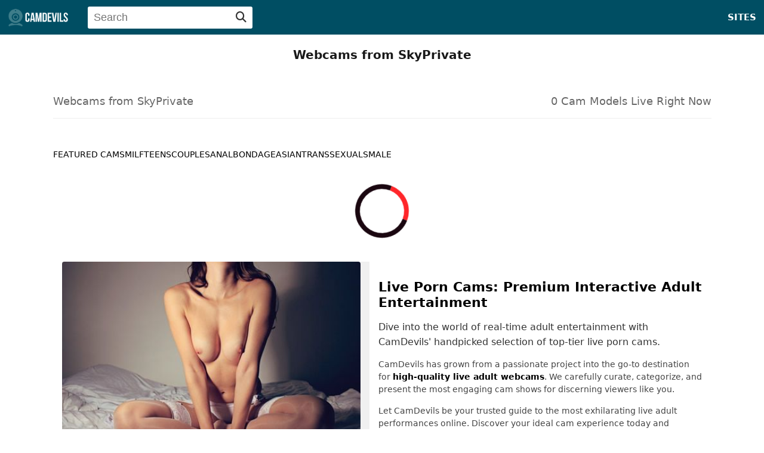

--- FILE ---
content_type: text/html;charset=utf-8
request_url: https://camdevils.com/sites/chaturbate/juliaby/
body_size: 5253
content:
<!-- template.overall_header.php -->
<!DOCTYPE html>
<html lang="en">
<head>
    <meta charset="UTF-8">
<meta http-equiv="X-UA-Compatible" content="IE=edge">
<meta name="viewport" content="width=device-width, initial-scale=1.0">
<title>Webcams from SkyPrivate</title>
<meta name="description" content="Webcams from SkyPrivate">
<meta name="keywords" content="Webcams from SkyPrivate">
<meta name="robots" content="index,follow">
<link rel="preconnect" href="https://fonts.googleapis.com">
<link rel="preconnect" href="https://fonts.gstatic.com" crossorigin>
<link rel="preconnect" href="https://cdnjs.cloudflare.com" crossorigin>
<link href="https://camdevils.com/templates/default_v3ii/images/favicon.png" rel="icon">
<link href="https://camdevils.com/templates/default_v3ii/style.css" rel="stylesheet"/>
<link href="https://camdevils.com/templates/default_v3ii/vendor/fontawesome/css/fontawesome.min.css" rel="stylesheet"/>
<link href="https://camdevils.com/templates/default_v3ii/vendor/fontawesome/css/solid.min.css" rel="stylesheet"/>
<!-- <script src="https://kit.fontawesome.com/434ebfe20d.js" crossorigin="anonymous"></script> -->
<!-- <script src="https://camdevils.com/templates/default_v3ii/vendor/fontawesome-free-5.15.4-web/js/fontawesome.min.js" crossorigin="anonymous"></script> -->
<script src="https://cdnjs.cloudflare.com/ajax/libs/jquery/3.6.3/jquery.min.js" integrity="sha512-STof4xm1wgkfm7heWqFJVn58Hm3EtS31XFaagaa8VMReCXAkQnJZ+jEy8PCC/iT18dFy95WcExNHFTqLyp72eQ==" crossorigin="anonymous" referrerpolicy="no-referrer"></script>
<script   src="https://cdnjs.cloudflare.com/ajax/libs/bootstrap/5.1.3/js/bootstrap.min.js"></script>
<script   src="https://camdevils.com/templates/default_v3ii/js/main.js?v=1.5"></script>	

<script>
    var domainName = '';
    var _basehttp = 'https://camdevils.com', _templateUrl = 'https://camdevils.com/templates/default_v3ii', settings = {};
</script>	
	
<script src="https://camdevils.com/core/js/ageWarningJs.php"></script><script src="https://camdevils.com/core/js/gdprJs.php"></script><link media="screen"  href="https://camdevils.com/templates/default_v3ii/css/overwrite.css?3" rel="stylesheet">
<link rel="canonical" href="https://camdevils.com/sites/chaturbate/juliaby/" />    
    <!-- Preconnect to external domains -->
    <link rel="preconnect" href="https://fonts.googleapis.com">
    <link rel="preconnect" href="https://fonts.gstatic.com" crossorigin>
    
    <!-- Preload critical fonts -->
    <link rel="preload" href="https://fonts.googleapis.com/css2?family=Raleway:wght@400;500;600;700&display=swap" as="style">
    <link rel="preload" href="https://fonts.googleapis.com/css2?family=Poppins:wght@400;500;600;700&display=swap" as="style">
    
    <!-- Preload critical CSS -->
    <link rel="preload" href="https://camdevils.com/templates/default_v3ii/styles/variables.php" as="style">
    <link rel="preload" href="https://camdevils.com/templates/default_v3ii/styles/header.css" as="style">
    <link rel="preload" href="https://camdevils.com/templates/default_v3ii/styles/footer.css" as="style">
    <link rel="preload" href="https://camdevils.com/templates/default_v3ii/styles/index.css" as="style">
    
    <!-- Load CSS -->
    <link rel="stylesheet" href="https://camdevils.com/templates/default_v3ii/styles/variables.php">
    <link rel="stylesheet" href="https://camdevils.com/templates/default_v3ii/styles/header.css">
    <link rel="stylesheet" href="https://camdevils.com/templates/default_v3ii/styles/footer.css">
    <link rel="stylesheet" href="https://camdevils.com/templates/default_v3ii/styles/index.css">
    
    <!-- Load fonts -->
    <link rel="stylesheet" href="https://fonts.googleapis.com/css2?family=Raleway:wght@400;500;600;700&display=swap">
    <link rel="stylesheet" href="https://fonts.googleapis.com/css2?family=Poppins:wght@400;500;600;700&display=swap">

    <!-- Add critical CSS inline -->
    <style>
        /* Reserve space for dynamic content */
        .main-header__counter {
            min-height: 24px;
            display: block;
            font-size: 18px;
            line-height: 1.5;
        }
        
        .camsection-container {
            min-height: 400px;
            width: 100%;
            max-width: calc(168px * 6 + 25px * 5);
            margin: 0 auto;
            padding: 40px 15px 15px;
        }

        /* Prevent layout shift for images */
        .main__modelImageContainer {
  position: relative;
  width: 168px;
  height: 140px;
  overflow: hidden;
  background: #f0f0f0;
}

        .model-img {
            position: absolute;
            top: 0;
            left: 0;
            width: 100%;
            height: 100%;
            object-fit: cover;
            opacity: 0;
            transition: opacity 0.3s ease-out;
        }

        .model-img.loaded {
            opacity: 1;
        }
    </style>

    <!-- Existing scripts -->
    <script defer src="https://camdevils.com/templates/default_v3ii/js/jquery.min.js"></script>
    <script defer src="https://camdevils.com/templates/default_v3ii/vendor/bootstrap/js/bootstrap.bundle.min.js"></script>

    <link rel="preload" as="image" href="/templates/default_v3ii/images/live-porn-cam.jpg">

    <!-- Add ImageLoader after jQuery but before closing head tag -->
    <script defer src="https://camdevils.com/templates/default_v3ii/js/image-loader.js"></script>
</head>

<body>

    <header class="header">
         <a href="https://camdevils.com" class="header__logo">
            <img src="/templates/default_v3ii/images/logo.png" alt="CamDevils">
</a>


<nav class="header__nav">
	
	
	<form method='GET' action='https://camdevils.com' class="header__searchWrapper">
		<input type="text" name='q' placeholder="Search">
		<i class="fa-solid fa-magnifying-glass"></i>
	</form>
	
	<a href="https://camdevils.com/sites/" class="header__link">SITES</a>
	<!--<a href="https://camdevils.com/tags/" class="header__link">TAGS</a>-->
	<!--<a href="https://camdevils.com/languages/" class="header__link">LANGUAGES</a>-->
	<!--	<a href="https://camdevils.com/login" class="header__link">LOGIN</a>
	<a href="https://camdevils.com/signup" class="header__button">SIGN UP</a>
	-->
</nav>
		
		
		
		    </header>

    <div class="siteContainer">
        <aside class="filters filters--open">
                    </aside>

        <div class="contentContainer contentContainer--filtersOpen">
            <main class="main">
            <div class="main__wrapper" style="min-height:46px;">
    <div class="breadcrumbs">
        <h1 class="main__h1">Webcams from SkyPrivate</h1>
                                        </div>
</div>


                
                <div class="main__container">
<!-- template.index.php -->


<div class="main-header">
   <div class="main-header__container">
       <div class="main-header__title">Webcams from SkyPrivate</div>
       <div class="main-header__counter"><span class="live-count" id="liveModelCount">0</span> Cam Models Live Right Now</div>
   </div>
</div>



<div class="categories">
   <ul>
   <li><a href="https://camdevils.com/" title="Featured Webcams">FEATURED CAMS</a></li>
   <li><a href="https://camdevils.com/tags/milf/status/online" title="Online MILF Cams">MILF</a></li>
       <li><a href="https://camdevils.com/tags/teen/status/online">TEENS</a></li>
       <li><a href="https://camdevils.com/status/online/gender/c">COUPLES</a></li>
       <li><a href="https://camdevils.com/tags/anal/status/online">ANAL</a></li>
       <li><a href="https://camdevils.com/tags/bondage/status/online">BONDAGE</a></li>
       <li><a href="https://camdevils.com/tags/asian/status/online">ASIAN</a></li>
       <li><a href="https://camdevils.com/status/online/gender/t">TRANSSEXUALS</a></li>
       <li><a href="https://camdevils.com/status/online/gender/m">MALE</a></li>
   </ul>
</div>

<div id='dataContent'>
   <div class="loader"></div>
</div>


<script>
   function getPlatform() {
       var platform = ["Win32", "Android", "iOS"];
       for (var i = 0; i < platform.length; i++) {
           if (navigator.platform.indexOf(platform[i]) > -1) {
               return platform[i];
           }
       }
   }
   var eventType = getPlatform() === 'iOS' ? 'touchend' : 'click';

   function updateLiveCount() {
       $.ajax({
           url: 'https://camdevils.com/core/ajax.getLiveCount.php',
           type: 'GET',
           dataType: 'json',
           success: function(data) {
               $('#liveModelCount').text(data.count);
           }
       });
   }

   $(document).ready(function () {
       // Live count update
       updateLiveCount();
       setInterval(updateLiveCount, 60000);

       // Initial load of models
       $("#dataContent").load("https://camdevils.com/core/ajax.loadModels.php?controller=router&sites%5B0%5D=chaturbate", function () {
           $("#dataContent").css('height', '100%');
           // Trigger ImageLoader for newly loaded content
           document.dispatchEvent(new Event('contentLoaded'));
       });

       // Load more handler
       $('body').on(eventType, '#loadMore', function (e) {
           e.preventDefault();
           var thisPage = $(this).data("page");
           $.get("https://camdevils.com/core/ajax.loadModels.php?controller=router&sites%5B0%5D=chaturbate&page=" + thisPage, function (thisData) {
               $(".loadMoreContainer").remove();
               $("#dataContent").append(thisData);
               // Trigger ImageLoader for newly loaded content
               document.dispatchEvent(new Event('contentLoaded'));
           });
       });

       // Scroll to top functionality
       let scrollButton = $('#scrollUp');
       
       $(window).scroll(function() {
           if ($(this).scrollTop() > 300) {
               scrollButton.addClass('visible');
           } else {
               scrollButton.removeClass('visible');
           }
       });

       scrollButton.click(function(e) {
           e.preventDefault();
           $('html, body').animate({
               scrollTop: 0
           }, {
               duration: 500,
               easing: 'linear'
           });
       });
   });

   jQuery.extend(jQuery.easing, {
       easeInOutCubic: function (x, t, b, c, d) {
           if ((t/=d/2) < 1) return c/2*t*t*t + b;
           return c/2*((t-=2)*t*t + 2) + b;
       }
   });
</script>

<article class="camsection-container" itemscope itemtype="https://schema.org/Article">
    <meta itemprop="datePublished" content="2026-01-25">
    <meta itemprop="dateModified" content="2026-01-25">

    <section class="camsection-row" itemscope itemtype="https://schema.org/WebPageElement">
        <div class="camsection-image-col">
            <figure class="camsection-figure">
                <img class="camsection-lazy camsection-img"
                    src="data:image/svg+xml,%3Csvg xmlns='http://www.w3.org/2000/svg' viewBox='0 0 500 333' style='background:%23f0f0f0'%3E%3C/svg%3E"
                    data-src="/templates/default_v3ii/images/live-porn-cam.jpg"
                    alt="Live adult webcam performance on CamDevils"
                    loading="lazy"
                    width="500"
                    height="333"
                    itemprop="image"
                    fetchpriority="high"
                    style="display:block;width:500px;height:333px;">
            </figure>
        </div>
        <div class="camsection-text-col">
            <h2 class="camsection-heading" itemprop="headline">Live Porn Cams: Premium Interactive Adult Entertainment</h2>
            <p class="camsection-lead" itemprop="description">Dive into the world of real-time adult entertainment with CamDevils' handpicked selection of top-tier live porn cams.</p>
            <div class="camsection-text" itemprop="articleBody">
                <p>CamDevils has grown from a passionate project into the go-to destination for <strong>high-quality live adult webcams</strong>. We carefully curate, categorize, and present the most engaging cam shows for discerning viewers like you.</p>
                <p>Let CamDevils be your trusted guide to the most exhilarating live adult performances online. Discover your ideal cam experience today and indulge in unparalleled interactive entertainment.</p>
            </div>
        </div>
    </section>

    <div class="camsection-divider" aria-hidden="true"></div>
    <hr class="camsection-hr" aria-hidden="true">
    <div class="camsection-divider" aria-hidden="true"></div>

    <section class="camsection-row camsection-row-reverse" itemscope itemtype="https://schema.org/WebPageElement">
        <div class="camsection-image-col">
            <figure class="camsection-figure">
                <img class="camsection-lazy camsection-img"
                    src="data:image/svg+xml,%3Csvg xmlns='http://www.w3.org/2000/svg' viewBox='0 0 500 333' style='background:%23f0f0f0'%3E%3C/svg%3E"
                    data-src="/templates/default_v3ii/images/hot-cam-girls.jpg"
                    alt="Diverse selection of attractive webcam models on CamDevils"
                    width="500"
                    height="333"
                    loading="lazy"
                    fetchpriority="low"
                    itemprop="image"
                    style="display:block;width:500px;height:333px;">
            </figure>
        </div>
        <div class="camsection-text-col">
            <h2 class="camsection-heading" itemprop="headline">Hot Cam Girls: Stunning Beauty and Unmatched Variety</h2>
            <p class="camsection-lead" itemprop="description">Explore a diverse world of captivating cam girls, each bringing their unique allure and talents to your screen.</p>
            <div class="camsection-text" itemprop="articleBody">
                <p>CamDevils showcases an impressive array of <strong>gorgeous cam performers</strong>, from the sweetly sensual to the delightfully daring. Utilize our intuitive categories and tags to find your perfect match and immerse yourself in an unforgettable cam experience.</p>
                <p>Insider tip: When you discover a cam girl that piques your interest, don't hesitate to join her show. The dynamic world of live cams means these captivating performances are often fleeting treasures!</p>
            </div>
        </div>
    </section>

    <div class="camsection-divider" aria-hidden="true"></div>
    <hr class="camsection-hr" aria-hidden="true">
    <div class="camsection-divider" aria-hidden="true"></div>

    <section class="camsection-row" itemscope itemtype="https://schema.org/WebPageElement">
        <div class="camsection-image-col">
            <figure class="camsection-figure">
                <img class="camsection-lazy camsection-img"
                    src="data:image/svg+xml,%3Csvg xmlns='http://www.w3.org/2000/svg' viewBox='0 0 500 333' style='background:%23f0f0f0'%3E%3C/svg%3E"
                    data-src="/templates/default_v3ii/images/adult-video-chat.jpg"
                    alt="Intimate adult video chat session on CamDevils"
                    width="500"
                    height="333"
                    loading="lazy"
                    fetchpriority="low"
                    itemprop="image"
                    style="display:block;width:500px;height:333px;">
            </figure>
        </div>
        <div class="camsection-text-col">
            <h2 class="camsection-heading" itemprop="headline">Adult Video Chat: Personalized Intimate Connections</h2>
            <p class="camsection-lead" itemprop="description">Elevate your adult entertainment with CamDevils' interactive video chat features, offering a more personal and engaging encounter.</p>
            <div class="camsection-text" itemprop="articleBody">
                <p>Prepare for an intimate experience in these engaging <strong>video chat sessions</strong>. Whether you're a charismatic conversationalist or prefer to observe quietly, our diverse range of cam performers caters to all preferences, ensuring a satisfying experience for every viewer on CamDevils.</p>
            </div>
        </div>
    </section>
</article>

<a id="scrollUp" href="#top" title="Scroll to top">
   <i class="fas fa-arrow-up"></i>
</a>
</main>
<footer class="footer">
    <div class="footer__container">
        <!-- Logo och mission -->
        <div class="footer__logo-section">
            <a href="https://camdevils.com" class="footer__logo">
                <img src="/templates/default_v3ii/images/logo.png" alt="CamDevils">
            </a>
            <p class="footer__mission">
                Cam Devils' mission is to bring you a clean, modern, pop-up free environment, in which to enjoy tens of thousands of the very best live adult cams from around the globe.
            </p>
            <p class="footer__mission">
            Live cams are an interactive experience unlike much of what the porn industry is churning out. Watch live performances from your favorite cam girls and couples in an assortment of categories.
            </p>
        </div>

        <!-- Länkar och kategorier -->
        <div class="footer__links-section">
            <h4 class="footer__title">All the Best Cams</h4>
            <p class="footer__description">
            From Australia to Zimbabwe, Cam Devils has an immense listing of over 2500 live cams at any given time of the day. It isn't hard to see why people love us.
            </p>
            <p class="footer__description">
            Variety in locations isn't where things end at Cam Devils. We also list cams by categories and tags, so if you're the kinky type or the tame type, you'll always be able to find a live cam that's right for you.
            </p>
        </div>
    </div>

    <!-- Bottensektionen -->
    <div class="footer__bottom">
        <p>&copy; 2026 CamDevils. All Rights Reserved.</p>
        <p class="footer__disclaimer">
        We take no responsibility for the content on any website which we link to, please use your own discretion while surfing the links.
        </p>
    </div>
</footer>

<!-- Disable Adblock Modal -->

<!-- Modaler för extra funktionalitet -->
<div class="modal" tabindex="-1" id="addFavModal">
    <div class="modal-dialog">
        <div class="modal-content">
            <div class="modal-header">
                <h5 class="modal-title" style="color: #000;">Add Favorite</h5>
                <button type="button" class="btn-close" data-bs-dismiss="modal" aria-label="Close"></button>
            </div>
            <div class="modal-body"></div>
            <div class="modal-footer">
                <button type="button" class="btn btn-primary" data-bs-dismiss="modal">Close</button>
            </div>
        </div>
    </div>
</div>

<div class="modal" tabindex="-1" id="infoModal">
    <div class="modal-dialog">
        <div class="modal-content">
            <div class="modal-header">
                <h5 class="modal-title" style="color: #000;"></h5>
                <button type="button" class="btn-close" data-bs-dismiss="modal" aria-label="Close"></button>
            </div>
            <div class="modal-body"></div>
            <div class="modal-footer">
                <button type="button" class="btn btn-primary" data-bs-dismiss="modal">Close</button>
            </div>
        </div>
    </div>
</div>

</body>
</html>


--- FILE ---
content_type: text/css;charset=UTF-8
request_url: https://camdevils.com/templates/default_v3ii/styles/variables.php
body_size: 152
content:
@import url('https://fonts.googleapis.com/css2?family=Poppins:wght@100;200;300;400;500;600;700;800;900&display=swap');
:root {
    --headerButtonBackground: #014e63;
    --headerButtonColor: #ffffff;
    --mainBackground: #fafafa;
    --headerBackground: #004e63;
    --footerBackground: #2b2b2b;

    --buttonsBackground: #014e63;
    --buttonsColor: #ffffff;
    --ethnicityColor: #faf575;

    --liveBtnGreen: #ff0000;
    --liveBtnText: #ffffff;
    --titleColor: #191919;
    --descriptionColor: #454444;
    --footerLink: #ffffff;
    --headerLink: #ffffff;

    --searchHeaderBackground: #ffffff;
    --searchHeaderText: #5d5b5b;
    --inputBackground: #434242;
    
    --filterTitleBackground: #000000;
    --aboutText: #ff4157;
    --fontFamily:'Poppins', sans-serif;

    --filtersBackground: #ffffff;
}

--- FILE ---
content_type: text/css
request_url: https://camdevils.com/templates/default_v3ii/styles/footer.css
body_size: 666
content:
/* Grundläggande footer-styling */
.footer {
    background-color: #004e63;
    color: #ffffff;
    padding: 40px 20px;
    font-family: Arial, sans-serif;
    width: 100%;
}

.footer__container {
    max-width: 1200px;
    margin: 0 auto;
    display: flex;
    flex-wrap: wrap;
    justify-content: space-between;
    align-items: flex-start;
    gap: 20px;
}

/* Logo och mission */
.footer__logo-section {
    flex: 1;
    min-width: 300px;
}

.footer__logo img {
    height: 50px;
    margin-bottom: 15px;
    max-width: 100%;
}

.footer__mission {
    font-size: 14px;
    line-height: 1.6;
    opacity: 0.9;
}

/* Länkar och kategorier */
.footer__links-section {
    flex: 1;
    min-width: 300px;
}

.footer__title {
    font-size: 18px;
    font-weight: bold;
    margin-bottom: 10px;
}

.footer__description {
    font-size: 14px;
    line-height: 1.6;
    margin-bottom: 10px;
    opacity: 0.9;
}

/* Bottensektionen */
.footer__bottom {
    background-color: #004e63;
    margin-top: 40px;
    text-align: center;
    font-size: 12px;
    line-height: 1.5;
    opacity: 0.8;
}

.footer__disclaimer {
    margin-top: 5px;
    font-size: 12px;
    opacity: 0.8;
}

/* Responsiv design */
@media only screen and (max-width: 768px) {
    .footer__container {
        flex-direction: column;
        align-items: center;
        text-align: center;
    }

    .footer__logo-section, .footer__links-section {
        min-width: 100%;
    }
}

@media only screen and (max-width: 400px) {
    .footer__logo img {
        height: 40px;
    }

    .footer__title {
        font-size: 16px;
    }
}

/* Modaler styling */
.modal-dialog {
    max-width: 500px;
    margin: auto;
}

.modal-content {
    background-color: #ffffff;
    color: #000000;
    border-radius: 8px;
    box-shadow: 0 4px 6px rgba(0, 0, 0, 0.1);
}

.modal-header {
    border-bottom: 1px solid #ddd;
    padding: 15px;
}

.modal-title {
    font-size: 18px;
    font-weight: bold;
}

.modal-body {
    padding: 15px;
    font-size: 14px;
    line-height: 1.5;
}

.modal-footer {
    border-top: 1px solid #ddd;
    padding: 10px;
    text-align: right;
}

.modal-footer .btn {
    background-color: #014e63;
    color: #ffffff;
    border: none;
    padding: 8px 16px;
    font-size: 14px;
    border-radius: 4px;
    cursor: pointer;
}

.modal-footer .btn:hover {
    background-color: #013b4c;
}

/* Adblock Modal */
#blockingEnabled {
    z-index: 1050;
    display: none;
}

#blockingEnabled .modal-content {
    color: #000000;
    background-color: #f8f9fa;
}

#blockingEnabled .modal-header {
    font-weight: bold;
    border-bottom: none;
}

#blockingEnabled .modal-body {
    font-size: 14px;
    padding: 15px;
    text-align: center;
}

/* Bootstrap override för modaler */
.modal.fade .modal-dialog {
    transform: translate(0, -25%);
    transition: transform 0.3s ease-out;
}

.modal.show .modal-dialog {
    transform: translate(0, 0);
}


--- FILE ---
content_type: text/css
request_url: https://camdevils.com/templates/default_v3ii/style.css
body_size: 94
content:
@import "styles/variables.php";
@import "styles/header.css";
@import "styles/footer.css";
@import "styles/index.css";
@import "styles/video.css";

* {
  border: 0;
  padding: 0;
  margin: 0;
  box-sizing: border-box;
}

html,
body {
  scroll-behavior: smooth;
  max-width: 100vw;
  margin: 0;
  padding: 0;
  background: white;
  font-family: system-ui, -apple-system, BlinkMacSystemFont, 'Segoe UI', 'Raleway', sans-serif;
  font-display: optional;
  position: relative;
  overflow-x: hidden !important;
  line-height: 1.428571429;
}

body {
  font-size: 14px;
  color: #333;
  overflow-x: hidden;
}

.body--open {
  overflow-y: hidden !important;
}


--- FILE ---
content_type: text/css
request_url: https://camdevils.com/templates/default_v3ii/css/overwrite.css?3
body_size: 343
content:
.aside {
    max-height: calc(100vh - 106px);
}
@media(min-width: 991px) {
    .aside {
        max-height: calc(100vh - 65px);
    }
}
@media(min-width: 801px) {
    .aside .list-container {
        overflow-y: auto;
    }
    .aside .list-container::-webkit-scrollbar {
        width: 10px;
    }
    .aside .list-container::-webkit-scrollbar-track {
        background: #f1f1f1;
    }
    .aside .list-container::-webkit-scrollbar-thumb {
        background: #888;
        border-radius: 20em;
    }
    .aside .list-container::-webkit-scrollbar-thumb:hover {
        background: #555;
    }
}

@media (max-width: 602px) {
    .img-col {
        width: 100%;
    }
}


.form-input>.form-control, .form-input>.form-select {
    background-color: #fff !important;
}

.row.gallery .col {
    height: 100%;
}

.breadcrumbs + .main__filterBtn {
    margin-right: 10px;
}
.main__filterBtn.main__filterBtn--open {
    display: none;
    margin-right: 0;
}
.breadcrumbs {
    margin-right: auto;
    order: 1;
}
.sort-form {
    margin-left: auto;
    order: 2;
}

.main__video {
    min-height: 95vh;
    height: auto;
}

.main__about {
    margin-top: 0;
    margin-left: 0;
    margin-right: 0;
    width: 100%;
    height: auto;
}
.main__video {
    min-height: auto;
}
.main__video .inner-stage > * {
    height: 100% !important;
    max-height: 100% !important;
}

.main__video.site-5 {
    min-height: auto;
}
.main__video.site-5 .inner-stage {
    padding-top: 51.25%;
}
.main__video.site-2 {
    min-height: auto;
}
.main__video.site-2 .inner-stage {
    padding-top: 47.25%;
}

#hybrid-client {
    position: absolute;
    top: 0;
    left: 0;
    width: 100%;
    height: 100%;
    object-fit: contain;
    object-position: center;
}

#pure-client { 
	position: absolute;
    top: 0;
    left: 0;
    width: 100%;
    height: 100%;
    object-fit: contain;
    object-position: center;
}

--- FILE ---
content_type: application/javascript
request_url: https://camdevils.com/templates/default_v3ii/js/main.js?v=1.5
body_size: 1959
content:
(function () {
    "use strict";
    /**
     * Easy selector helper function
     */
    const select = (el, all = false) => {
        el = el.trim()
        if (all) {
            return [...document.querySelectorAll(el)]
        } else {
            return document.querySelector(el)
    }
    }

    /**
     * Easy event listener function
     */
    const on = (type, el, listener, all = false) => {
        let selectEl = select(el, all)
        if (selectEl) {
            if (all) {
                selectEl.forEach(e => e.addEventListener(type, listener))
            } else {
                selectEl.addEventListener(type, listener)
            }
    }
    }

    /**
     * Easy on scroll event listener
     */
    const onscroll = (el, listener) => {
        el.addEventListener('scroll', listener)
    }

    /**
     * Navbar links active state on scroll
     */
    let navbarlinks = select('#navbar .scrollto', true)
    const navbarlinksActive = () => {
        let position = window.scrollY + 200
        navbarlinks.forEach(navbarlink => {
            if (!navbarlink.hash)
                return
            let section = select(navbarlink.hash)
            if (!section)
                return
            if (position >= section.offsetTop && position <= (section.offsetTop + section.offsetHeight)) {
                navbarlink.classList.add('active')
            } else {
                navbarlink.classList.remove('active')
            }
        })
    }
    window.addEventListener('load', navbarlinksActive)
    onscroll(document, navbarlinksActive)

    /**
     * Scrolls to an element with header offset
     */
    const scrollto = (el) => {
        let header = select('header')
        let offset = header.offsetHeight

        let elementPos = select(el).offsetTop
        window.scrollTo({
            top: elementPos - offset,
            behavior: 'smooth'
        })
    }
    /**
     * Mobile nav toggle
     */


    /**
     * Mobile nav dropdowns activate
     */
    on('click', '.navbar .dropdown > a', function (e) {
        if (select('#navbar').classList.contains('navbar-mobile')) {
            e.preventDefault()
            this.nextElementSibling.classList.toggle('dropdown-active')
        }
    }, true)

    /**
     * Scroll with offset on links with a class name .scroll to
     */
    on('click', '.scrollto', function (e) {
        if (select(this.hash)) {
            e.preventDefault()

            let navbar = select('#navbar')
            if (navbar.classList.contains('navbar-mobile')) {
                navbar.classList.remove('navbar-mobile')
                let navbarToggle = select('.mobile-nav-toggle')
                navbarToggle.classList.toggle('bi-list')
                navbarToggle.classList.toggle('bi-x')
            }
            scrollto(this.hash)
        }
    }, true)
    /**
     * Toggle .header-scrolled class to #header when page is scrolled
     */
    let selectHeader = select('.header')
    if (selectHeader) {
        const headerScrolled = () => {
            if (window.scrollY > 100) {
                selectHeader.classList.add('header-scrolled')
            } else {
                selectHeader.classList.remove('header-scrolled')
            }
        }
        window.addEventListener('load', headerScrolled)
        onscroll(document, headerScrolled)
    }
    /**
     * Scroll with ofset on page load with hash links in the url
     */
    window.addEventListener('load', () => {
        if (window.location.hash) {
            if (select(window.location.hash)) {
                scrollto(window.location.hash)
            }
        }
    });
    /*load more
     $(document).ready(function () {
     $(".img-col").slice(0, 30).show();
     $("#loadMore").on("click", function (e) {
     e.preventDefault();
     $(".img-col:hidden").slice(0, 30).slideDown();
     if ($(".img-col:hidden").length == 0) {
     $("#loadMore").text("No Content").addClass("noContent");
     }
     });
     
     });*/
    $(document).ready(function () {
        $('.close-link').click(function (e) {
            e.preventDefault();
            $(this).parent('.side-link').remove(); // remove element which is being clicked
        });
    });

    function addFav() {
        $(document).on('click', '[data-mb="addFav"]', function (e) {
            e.preventDefault();

            var xhr,
                    _this = $(this),
                    site = _this.attr('data-site'),
                    model = _this.attr('data-model');

            if (xhr && xhr.readyState() !== 4) {
                xhr.abort();
            }

            xhr = $.ajax({
                url: _basehttp + "/includes/inc.add_favorites.php",
                method: "POST",
                dataType: "html",
                data: {
                    site: site,
                    username: model
                },
                success: function (data) {
                    $('#addFavModal .modal-body').html(data);
                    var favModal = new bootstrap.Modal(document.getElementById('addFavModal'));
                    favModal.show();
                }
            });
        });
    }
    function remFav() {
        $(document).on('click', '[data-mb="remFav"]', function (e) {
            e.preventDefault();

            var xhr,
                    _this = $(this),
                    site = _this.attr('data-site'),
                    model = _this.attr('data-model');

            if (xhr && xhr.readyState() !== 4) {
                xhr.abort();
            }

            xhr = $.ajax({
                url: "../includes/inc.del_favorites.php",
                method: "POST",
                dataType: "html",
                data: {
                    site: site,
                    username: model
                },
                success: function (data) {
                    _this.parents('.main__model').remove();
                }
            });
        });
    }

    function rating() {
        $(document).on('click', '[data-mb="rate"]:not(.disabled)', function (e) {
            e.preventDefault();

            var xhr,
                    _this = $(this),
                    action = 'rating',
                    performer_site = _this.parent().data('site'),
                    performer_name = _this.parent().data('performer'),
                    rate = _this.attr('data-rate');

            if (xhr && xhr.readyState() !== 4) {
                xhr.abort();
            }

            xhr = $.ajax({
                url: "../includes/ajax.rating.php",
                method: "POST",
                dataType: "html",
                data: {
                    action: action,
                    performer_site: performer_site,
                    performer_name: performer_name,
                    rate: rate
                },
                success: function (data) {
                    var res = JSON.parse(data);
                    var info = res.message;
                    var title;
                    if (res.success === true) {
                        title = 'Success';
                        $('[data-rating="total"]').html(res.newRating + '%');
                        _this.addClass('active');
                        $('[data-mb="rate"]').addClass('disabled');
                    } else {
                        title = 'Error';
                    }
                    $('#infoModal .modal-title').html(title);
                    $('#infoModal .modal-body').html(info);
                    var infoModal = new bootstrap.Modal(document.getElementById('infoModal'));
                    infoModal.show();
                }
            });
        });
    }
    
    function mbTriggers() {
        var trigger = $('[data-mb="trigger"]');

        $(document).on('click', function (e) {
            var target = e.target;
            if ($('body').hasClass('nav-open')) {
                if ((!$(target).is('.main-nav') && !$(target).parents('.main-nav').length) && (!$(target).is('.btn-trigger-nav') && !$(target).parents('.btn-trigger-nav').length)) {
                    $('body').removeClass('nav-open');
                }
            }
            if ($('body').hasClass('search-open')) {
                if ((!$(target).is('.search-wrap') && !$(target).parents('.search-wrap').length) && (!$(target).is('.btn-trigger-search') && !$(target).parents('.btn-trigger-search').length)) {
                    $('body').removeClass('search-open');
                }
            }
        });

        trigger.each(function () {
            $(this).click(function (e) {
                e.preventDefault();
                if ($('body').hasClass('[class*="-open"]')) {
                    $('body').removeClass('[class*="-open"]')
                }
                if ($('body').hasClass($(this).data('target') + '-open')) {
                    $('body').removeClass($(this).data('target') + '-open');
                } else {
                    $('body').addClass($(this).data('target') + '-open');
                    if ($(this).data('target') === 'search') {
                        $('.search-wrap').find('input[type="text"]').focus();
                    }
                }
            });
        });
    }
    

    
    $(document).ready(function () {
        addFav();
        remFav();
        rating();
        mbTriggers();
        if ($('.t-comments').length > 0) {
            mbComments();
        }
        
        $('.mobile-nav-toggle').click(function (e) {
            e.preventDefault();
            $('#navbar').toggleClass('navbar-mobile');
            $(this).find('i').toggleClass('bi-list');
            $(this).find('i').toggleClass('bi-x');
        });
        $('.show-categories').click(function (e) {
            e.preventDefault();
            $('#mobile-categories').toggleClass('list-container-mobile');
            $(this).toggleClass('bi-x');
            $('body').toggleClass('categories-open');
        });
    });



})()



--- FILE ---
content_type: application/javascript
request_url: https://camdevils.com/templates/default_v3ii/js/image-loader.js
body_size: 916
content:
const imageLoader = {
    config: {
        rootMargin: '50px 0px',
        threshold: 0.1,
        placeholderSVG: 'data:image/svg+xml,%3Csvg xmlns="http://www.w3.org/2000/svg" viewBox="0 0 16 9" style="background:%23f0f0f0"%3E%3C/svg%3E',
        batchSize: 5,
        batchDelay: 100
    },

    init() {
        console.log('imageLoader init called');
        this.setupIntersectionObserver();
        this.startObserving();
        this.observeContentChanges();
    },

    setupIntersectionObserver() {
        console.log('Setting up IntersectionObserver');
        this.imageObserver = new IntersectionObserver(
            (entries) => {
                entries.forEach(entry => {
                    console.log('Intersection observed:', entry.target.dataset.src, 'isIntersecting:', entry.isIntersecting);
                    if (entry.isIntersecting) {
                        this.loadImage(entry.target);
                        this.imageObserver.unobserve(entry.target);
                    }
                });
            },
            this.config
        );
    },

    loadImage(img) {
        console.log('Attempting to load image:', img.dataset.src);
        if (!img.dataset.src) {
            console.log('No data-src found for:', img);
            return;
        }
        
        const tempImage = new Image();
        
        tempImage.onload = () => {
            console.log('Image loaded successfully:', img.dataset.src);
            requestAnimationFrame(() => {
                img.src = img.dataset.src;
                img.classList.add('loaded');
                console.log('Image replaced with real source and marked as loaded:', img.dataset.src);
            });
        };

        tempImage.onerror = () => {
            console.error('Failed to load:', img.dataset.src);
            img.src = this.config.placeholderSVG;
            img.classList.add('error');
            console.log('Fallback to placeholder for:', img.dataset.src);
        };

        tempImage.src = img.dataset.src;
    },

    startObserving() {
        console.log('startObserving called');
        // Hämta både model-img och camsection-lazy bilder
        const images = document.querySelectorAll('.model-img[data-src], .camsection-lazy[data-src]');
        console.log('Images found to observe:', images.length);

        images.forEach(img => {
            if (!img.classList.contains('loaded')) {
                if (img.classList.contains('priority')) {
                    console.log('Priority image detected, loading immediately:', img.dataset.src);
                    this.loadImage(img);
                } else {
                    console.log('Observing image for lazy load:', img.dataset.src);
                    this.imageObserver?.observe(img);
                }
            } else {
                console.log('Image already loaded, skipping observe:', img.dataset.src);
            }
        });
    },

    observeContentChanges() {
        console.log('Setting up MutationObserver for content changes');
        const observer = new MutationObserver((mutations) => {
            let shouldReobserve = false;
            
            mutations.forEach(mutation => {
                if (mutation.addedNodes.length) {
                    console.log('New nodes added to the DOM, re-observing images');
                    shouldReobserve = true;
                }
            });

            if (shouldReobserve) {
                this.startObserving();
            }
        });

        observer.observe(document.body, {
            childList: true,
            subtree: true
        });
    }
};

// Initialize on DOM ready
if (document.readyState === 'loading') {
    document.addEventListener('DOMContentLoaded', () => {
        console.log('DOMContentLoaded event fired, initializing imageLoader');
        imageLoader.init();
    });
} else {
    console.log('Document already ready, initializing imageLoader immediately');
    imageLoader.init();
}
